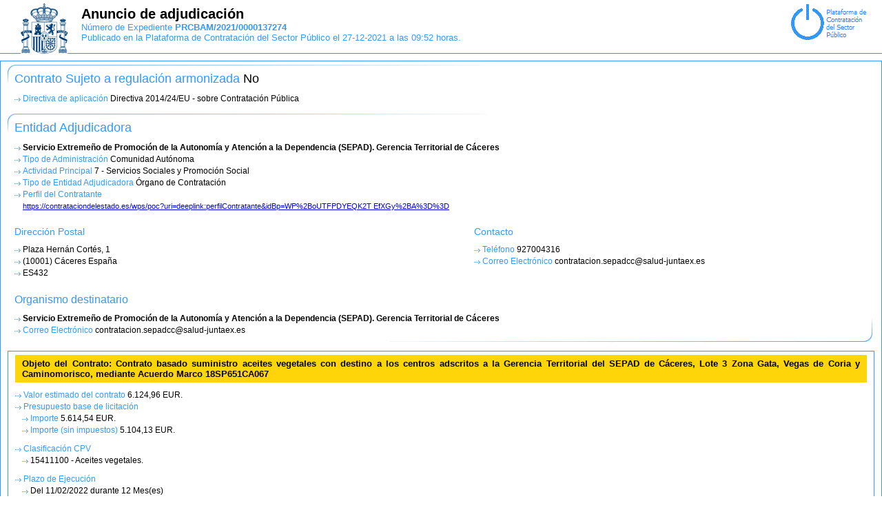

--- FILE ---
content_type: text/html
request_url: https://contrataciondelestado.es/wps/wcm/connect/PLACE_es/Site/area/docAccCmpnt?srv=cmpnt&cmpntname=GetDocumentsById&source=library&DocumentIdParam=123a4afc-669a-45d2-a397-00429752ac46
body_size: 10794
content:
<html xmlns:fundgpe="http://www.dgpe.es" xmlns:xhtml="http://www.w3.org/1999/xhtml" xmlns="http://www.w3.org/1999/xhtml" xmlns:cbc-place-ext="urn:dgpe:names:draft:codice-place-ext:schema:xsd:CommonBasicComponents-2" xmlns:cac-place-ext="urn:dgpe:names:draft:codice-place-ext:schema:xsd:CommonAggregateComponents-2" xmlns:conMod="urn:dgpe:names:draft:codice:schema:xsd:ContractModificationNotice-2" xmlns:codice-ext="urn:dgpe:names:draft:codice:schema:xsd:CommonExtensionComponents-2" xmlns:java="java.lang.String"><head><meta http-equiv="Content-Type" content="text/html; charset=UTF-8"/><title>Anuncio de adjudicaci&#243;n</title><style type="text/css"> 
					.nuts {font-family: 'Arial Unicode MS'; display:inline;}
    			</style><link href="/TemaPlace/themes/html/TemaPlace/pdf/stylesheets/anuncioc2.css" rel="stylesheet" media="all" type="text/css"/><link href="/TemaPlace/themes/html/TemaPlace/pdf/stylesheets/dgpe-xslt-screenc2.css" rel="stylesheet" media="screen" type="text/css"/><link href="/TemaPlace/themes/html/TemaPlace/pdf/stylesheets/dgpe-xslt-printc2.css" rel="stylesheet" media="print" type="text/css"/></head><body><div class="container"><div class="header"><img src="/TemaPlace/themes/html/TemaPlace/pdf/images/logo_placspText.gif" alt="logo" id="imgR"/><img src="/TemaPlace/themes/html/TemaPlace/pdf/images/escudo.gif" alt="escudo" id="imgL"/><h1>Anuncio de adjudicaci&#243;n</h1><h3/><h5>N&#250;mero de Expediente<strong> PRCBAM/2021/0000137274</strong><br/>
		                Publicado en la Plataforma de Contrataci&#243;n del Sector P&#250;blico el 
		            27-12-2021 a
                las 09:52 horas. </h5></div><div class="box01"><div class="boxWithBackground"><div class="boxNoBackground"><h3>Contrato Sujeto a regulaci&#243;n armonizada<div class="noremarca" style="color:black;"> No</div></h3><ul><li><span>Directiva de aplicaci&#243;n</span><div class="noremarca"> Directiva 2014/24/EU - sobre Contrataci&#243;n P&#250;blica</div></li></ul></div><div class="clear"> </div><div class="clear"> </div><div class="clear"> </div><h3>Entidad Adjudicadora</h3><ul><li><div class="noremarca"><strong>Servicio  Extreme&#241;o de Promoci&#243;n de la Autonom&#237;a y Atenci&#243;n  a la Dependencia  (SEPAD). Gerencia Territorial de C&#225;ceres</strong></div></li><li><span>Tipo de Administraci&#243;n</span><div class="noremarca"> Comunidad Aut&#243;noma</div></li><li><span>Actividad Principal </span>7 - Servicios Sociales y Promoci&#243;n Social</li><li><span>Tipo de Entidad Adjudicadora</span> &#211;rgano de Contrataci&#243;n</li><li><span>Perfil del Contratante</span> <div class="noremarca"><div style="font-size: 11px"><a href="https://contrataciondelestado.es/wps/poc?uri=deeplink:perfilContratante&amp;idBp=WP%2BoUTFPDYEQK2TEfXGy%2BA%3D%3D"> https://contrataciondelestado.es/wps/poc?uri=deeplink:perfilContratante&amp;idBp=WP%2BoUTFPDYEQK2T  EfXGy%2BA%3D%3D</a></div></div></li></ul><div class="leftCol"><h5>Direcci&#243;n Postal</h5><ul><li><div class="noremarca">Plaza Hern&#225;n Cort&#233;s, 1</div></li><li><div class="noremarca">(10001) </div><div class="noremarca">C&#225;ceres</div><div class="noremarca"><div class="noremarca"> Espa&#241;a</div></div></li><li>ES432</li></ul></div><div class="rigCol"><h5>Contacto</h5><ul><li><span>Tel&#233;fono </span><div class="noremarca"> 927004316</div></li><li><span>Correo Electr&#243;nico </span><div class="noremarca"> contratacion.sepadcc@salud-juntaex.es</div></li></ul></div><div class="clear"> </div><h4>Organismo destinatario</h4><ul><li><div class="noremarca"><strong>Servicio  Extreme&#241;o de Promoci&#243;n de la Autonom&#237;a y Atenci&#243;n  a la Dependencia  (SEPAD). Gerencia Territorial de C&#225;ceres</strong></div></li><li><span>Correo Electr&#243;nico</span><div class="noremarca"> contratacion.sepadcc@salud-juntaex.es</div></li></ul><div class="clear"> </div></div><div class="box01"><div class="boxNoBackground"><div class="boxWithBackground"><h2>Objeto del Contrato<div class="noremarca">: Contrato basado suministro aceites vegetales con destino a los centros adscritos a la Gerencia Territorial del SEPAD de C&#225;ceres, Lote 3 Zona Gata, Vegas de Coria y Caminomorisco, mediante Acuerdo Marco 18SP651CA067</div></h2><li><span>Valor estimado del contrato </span><div class="noremarca"> 6.124,96 EUR. </div></li><li><span>Presupuesto base de licitaci&#243;n</span></li><ul><li><span>Importe </span><div class="noremarca"> 5.614,54 EUR. </div></li><li><span>Importe (sin impuestos) </span><div class="noremarca"> 5.104,13 EUR. </div></li></ul><li><span>Clasificaci&#243;n CPV</span></li><ul><li><div class="noremarca">15411100 - 
             Aceites vegetales.</div></li></ul><li><span>Plazo de Ejecuci&#243;n</span></li><ul><li><div class="noremarca">Del 11/02/2022</div><div class="noremarca"> durante 12 Mes(es)</div></li><ul><li><div class="noremarca">Observaciones: ...</div></li></ul></ul><li><span>Lugar de ejecuci&#243;n</span></li><ul><li><span>Subentidad Nacional </span><div class="noremarca"><div class="nuts"> C&#225;ceres</div></div></li><li><span>C&#243;digo de Subentidad Territorial </span><div class="noremarca">ES432</div></li><h5>Direcci&#243;n Postal</h5><ul><li><div class="noremarca"/><div class="noremarca"><div class="noremarca"> Espa&#241;a</div></div></li><li/></ul></ul></div><ul><li><div class="noremarca">Contrato basado suministro aceites vegetales con destino a los centros adscritos a la Gerencia Territorial del SEPAD de C&#225;ceres, Lote 3 Zona Gata, Vegas de Coria y Caminomorisco, mediante Acuerdo Marco 18SP651CA067</div></li></ul><div class="leftCol"><ul/></div><div class="rigCol"> </div><div class="clear"> </div></div><div class="clear"> </div></div><div class="box01"><div class="boxNoBackground"><h3>Condiciones de Licitaci&#243;n</h3><li><span>Programas de Financiaci&#243;n </span><div class="noremarca"> No hay financiaci&#243;n con fondos de la UE</div></li></div></div><h3>Acta de Resoluci&#243;n</h3><ul><li><a href="https://contrataciondelestado.es/wps/wcm/connect/PLACE_es/Site/area/docAccCmpnt?srv=cmpnt&amp;cmpntname=GetDocumentsById&amp;source=library&amp;DocumentIdParam=3671a18d-5741-423e-99e8-dc1dd38a551b"><div class="noremarca"> Documento de Acta de Resoluci&#243;n</div></a></li></ul><div class="clear"> </div><div class="clear"> </div><div class="box01"><div class="boxNoBackground"><h2><div class="noremarca"> Adjudicado</div></h2></div><div class="boxWithBackground" style="background-image: none;"><h4>Adjudicatario</h4><ul><li><div class="noremarca"><strong>PLATAFORMA FEMAR SL</strong></div></li><li><span>NIF</span><div class="noremarca"> B91016238</div></li><li><span>El adjudicatario es una PYME </span><div class="noremarca"> : No</div></li><li><span>Pa&#237;s Origen Producto o Servicio </span>:<div class="noremarca"> Espa&#241;a</div></li><h4>Importes de Adjudicaci&#243;n</h4><ul><li><span>Importe total ofertado (sin impuestos) </span><div class="noremarca"> 5.104,13 EUR. </div></li><li><span>Importe total ofertado (con impuestos) </span><div class="noremarca"> 5.614,54 EUR. </div></li></ul></ul><div class="clear"> </div><h5>Motivaci&#243;n</h5><ul><li><span>Motivaci&#243;n </span><div class="noremarca"> Oferta m&#225;s ventajosa</div></li><li><span>Fecha del Acuerdo </span><div class="noremarca"> 15/12/2021</div></li><li><span>Plazo de Formalizaci&#243;n </span><div class="noremarca">Del 11/02/2022</div><div class="noremarca"> al 10/02/2023</div></li><ul><li><div class="noremarca">Observaciones: Suministro Aceites Vegetales</div></li></ul></ul><h5>Informaci&#243;n Sobre las Ofertas</h5><div class="leftCol"><ul><li><span>Se han excluido ofertas por ser anormalmente bajas </span><div class="noremarca">No</div></li><li><span>Ofertas recibidas </span><div class="noremarca"> 1</div></li><li><span>N&#250;mero de ofertas recibidas de PYMEs </span><div class="noremarca"> 0</div></li></ul></div><div class="rigCol"><ul/></div></div><div class="clear"> </div></div><div class="box01"><div class="boxNoBackground"><div class="boxWithBackground"><h3>Proceso de Licitaci&#243;n</h3><li><span>Procedimiento </span><div class="noremarca"> Basado en Acuerdo Marco</div></li><li><span>Tramitaci&#243;n </span><div class="noremarca"> Ordinaria</div></li><li><span>Tramitaci&#243;n del Gasto </span><div class="noremarca"> Anticipada</div></li><li><span>Sistema de Contrataci&#243;n </span><div class="noremarca"> Contrato basado en un Acuerdo Marco</div></li><li><span>Presentaci&#243;n de la oferta </span><div class="noremarca"> Electr&#243;nica</div></li><h4>Documentos Adicionales</h4><ul><li><a href="https://contrataciondelestado.es/wps/poc?uri=deeplink:detalle_licitacion&amp;idEvl=KWly7s9tiuAuf4aBO%2BvQlQ%3D%3D"><div class="noremarca"> Documento de detalle del Establecimiento de Acuerdo Marco publicado en la Plataforma</div></a></li></ul><h5>Detalle de la Licitaci&#243;n: </h5><ul><li><div style="font-size: 11px"><a href="https://contrataciondelestado.es/wps/poc?uri=deeplink:detalle_licitacion&amp;idEvl=KWly7s9tiuAuf4aBO%2BvQlQ%3D%3D"> https://contrataciondelestado.es/wps/poc?uri=deeplink:detalle_licitacion&amp;idEvl=KWly7s9tiuAuf4a  BO%2BvQlQ%3D%3D</a></div></li></ul><div class="boxNoBackground"><strong><h4>Licitaci&#243;n basada en el acuerdo marco</h4></strong></div><ul><li><span>Expediente</span><div class="noremarca"> 18SP651CA067</div></li><li><span>Objeto</span><div class="noremarca"> Suministro de diversos tipos de aceites vegetales con destino a los centros adscritos al SEPAD y a centros de menores adscritos a la Direcci&#243;n General de Pol&#237;ticas Sociales e Infancia y Familia.</div></li><li><span>&#211;rgano</span><div class="noremarca"> Servicio  Extreme&#241;o de Promoci&#243;n de la Autonom&#237;a y Atenci&#243;n  a la Dependencia  (SEPAD). Gerencia Territorial de C&#225;ceres</div></li><li><span>Lote/Descripci&#243;n</span><div class="noremarca"> 3 - &#193;rea geogr&#225;fica de Gata, Vegas de Coria y Caminomorisco</div></li><li><span>Enlace al Acuerdo Marco </span><div style="font-size: 11px"><a href="https://contrataciondelestado.es/wps/poc?uri=deeplink:detalle_licitacion&amp;idEvl=KWly7s9tiuAuf4aBO%2BvQlQ%3D%3D"> https://contrataciondelestado.es/wps/poc?uri=deeplink:detalle_licitacion&amp;idEvl=KWly7s9tiuAuf4aBO%2BvQlQ%3D%3D</a></div></li></ul></div><div class="clear"> </div></div></div><div class="clear"> </div></div><p class="footer"><em>ID</em> 0000007870453 |
                <em>UUID</em> 2021-209669 |
                <em>SELLO DE TIEMPO  Fecha</em>lun, 27 dic 2021 09:52:18:852 CET<em> N.Serie </em>11621873016801460868601668128472675875<em> Autoridad </em>4: C=ES,L=MADRID,O=FNMT-RCM,OU=CERES,2.5.4.97=VATES-Q2826004J,CN=AUTORIDAD DE SELLADO DE TIEMPO FNMT-RCM - TSU 2020</p></div></body></html>

--- FILE ---
content_type: text/css
request_url: https://contrataciondelestado.es/TemaPlace/themes/html/TemaPlace/pdf/stylesheets/anuncioc2.css
body_size: 8901
content:
/*---GENERAL----------------------------*/
* {
	margin: 0px;
	padding: 0px;
}
.clear {
	clear: both;
	height: 1px;
}
body {
	font-family: Verdana,Arial,Helvetica,sans-serif;
	margin-top: 5px;
}

.bodyBorrador {
	background:transparent url(dgpe_borrador3.gif) repeat-y right;
}
li {
	list-style:none;
	background-image: url(bolicheTX.gif);
	background-repeat: no-repeat;
	padding-left: 12px;
	line-height: 17px;
	background-position: 0px 2px;
}
li span {
	color: #39f;
}

.bodyPreviewAnulado {
	background:transparent url(dgpe_anuladoborrador.gif) repeat-y right;
}
.bodyAnulado {
	background:transparent url(dgpe_anulado.gif) repeat-y right;
}
.bodyNoPublicado {
	background:transparent url(dgpe_nopublicado.gif) repeat-y right;
}

.bodyPreviewNoPublicado {
	background:transparent url(dgpe_nopublicadoborrador.gif) repeat-y right;
}

.bodyPreviewNoPublicadoAnulado {
	background:transparent url(dgpe_nopublicadoanuladoborrador.gif) repeat-y right;
}

.bodyNoPublicadoAnulado {
	background:transparent url(dgpe_nopublicadoanulado.gif) repeat-y right;
}

.bodyAnulacionConvocatoria {
	background:transparent url(dgpe_anulado.gif) repeat-y right;
}
.spanRojo
{

	color: #FF0000;

}
th  {
	color: #39f;
}
li, p, table {
	font-size: 12px;
}
h4 {
	font-size: 14px;
	color: #3399FF;
	padding-left: 10px;
	padding-bottom: 5px;
}
h5 {
	font-size: 14px;
	color: #3399FF;
	padding-left: 10px;
	padding-bottom: 5px;
}
h6 {
	font-size: 13px;
	color: #3399FF;
	padding-left: 10px;
	padding-bottom: 5px;
}

#container {
	width: 100%;
	margin-top: 5px;
	margin-right: auto;
	margin-bottom: 5px;
	margin-left: auto;
}
.leftCol, .rigCol {
	width: 47%;
}
.leftColi, .rigColi {
	width: 47%;
}
.leftCol, .leftColi {
	float: left;
}
.rigCol, .rigColi {
	float:right;
}
/*---HEADER------------------------------*/
.header{
	border-bottom-width: 1px;
	border-bottom-style: solid;
	border-bottom-color: #39f;
	margin-bottom: 10px;
	padding-left: 10px;
	padding-bottom: 15px;
}
.header img {
	float: left;
	margin-right: 20px;
	padding-bottom:2px;
}

.headerPaddingTop{
	padding-top: 4px;
}

#imgL {
	float: left;
	margin-left: 20px;
}
#imgR {
	float: right;
	margin-right: 20px;
}


#icono {
	float: right;
}

.header h1 {
	font-size: 20px;
	font-family: Arial, Helvetica, sans-serif;
	padding-top: 4px;
	
}
.header h2 {
	font-size: 14px;
	padding-bottom: 6px;
	text-align: justify;
	font-weight: normal;
	color: #39f;
}
.box01 {
	clear: both;
	margin-bottom: 5px;
	border: 1px solid #39f;
	padding-top: 5px;
	padding-right: 10px;
	padding-left: 10px;
}
.box01 h2 {
	font-size: 13px;
	background-color: #fdd509;
	padding-top: 5px;
	padding-right: 10px;
	padding-left: 10px;
	font-family: Arial, Helvetica, sans-serif;
	margin-bottom: 10px;
	padding-bottom: 5px;
	text-align: justify;
}
/*---BOX ----------------*/
.boxWithBackground {
	background-repeat: no-repeat;
	background-position: right bottom;
	margin-bottom: 10px;
	background-image: url(bgboxTX2.gif);
	}
.boxWithBackground h3 {
	background-repeat: no-repeat;
	padding-top: 10px;
	padding-bottom: 10px;
	font-weight: normal;
	padding-left: 10px;
	background-image: url(bgH3TX2.gif);
}
.boxWithBackground ul, .boxNoBackground ul {
	padding-left: 10px;
	padding-bottom: 10px;
}
.boxNoBackground ul ul {
	padding-bottom: 0px;
}
.boxNoBackground h3, .box01 h3 {
	font-weight: normal;
	font-size: 18px;
	padding-top: 10px;
	padding-bottom: 10px;
	padding-left: 10px;
}
.boxNoBackground h4, .box01 h4, .boxWithBackground h4 {
	font-weight: normal;
	font-size: 16px;
	padding-top: 10px;
	padding-bottom: 10px;
	padding-left: 10px;
}
.boxNoBackground h5, .box01 h5, .boxWithBackground h5 {
	font-weight: normal;
	font-size: 14px;
	padding-top: 10px;
	padding-bottom: 10px;
	padding-left: 10px;
}
.boxNoBackground h6, .box01 h6, .boxWithBackground h6 {
	font-weight: normal;
	font-size: 13px;
	padding-top: 10px;
	padding-bottom: 10px;
	padding-left: 10px;
}
/*CORRECCIONES*/
.box01Corr {
	clear: both;
	margin-bottom: 5px;
	border: 1px solid #39f;
	border-style:solid;
	border-color:#FF0000 #FF0000;
	padding-top: 5px;
	padding-right: 10px;
	padding-left: 10px;
}

.box01CorrSello {
	clear: both;
	border: 1px solid #39f;
	border-style:solid;
	border-color:#FF0000 #FF0000;
	padding-top: 2px;
	padding-right: 2px;
	padding-left: 2px;
	padding-bottom: 2px;	
	
	position: absolute;
	top: 50px;
	height: 42px;
	width: 240px;
	left: 250px;
	right: 200px;
	margin-bottom: 5px;
}
.box01CorrSello2 {
	clear: both;
	border: 1px solid #39f;
	border-style:solid;
	border-color:#FF0000 #FF0000;
	padding-top: 2px;
	padding-right: 2px;
	padding-left: 2px;
	padding-bottom: 2px;
}

.box01CorrSello2  h3 {
	font-weight: normal;
	font-style: normal;
	font-size: 18px;
	margin-left: 1px;
	letter-spacing: 20px;
	text-align: justify;
	color: #FF0000;	
}
.box01CorrSello2  h4 {
	font-weight: normal;
	font-style: normal;
	text-decoration:none;
	font-size: 12px;
	color: #FF0000;	
}
.box01CorrSello2  a{
	text-decoration:none;
}


.boxNoBackgroundCorr h3, .box01Corr h3 {
	font-weight: normal;	
	color: #FF0000;
	font-size: 18px;
	padding-top: 10px;
	padding-bottom: 10px;
	padding-left: 10px;
}

.identCorr {
	clear: both;
	padding-left: 5px;
}
.identCorr ul{
	padding-left: 20px;
	padding-top: 0px;
}

.identCorr li{
	background-image: none;
	list-style:none;
	background-repeat: no-repeat;
	padding-left: 0px;
	line-height: 17px;
	background-position: 0px 2px;
	font-weight: normal;
}

li span {
	color: #39f;
}

.identCorr h2,h3,h4,h5,h6 {
	font-weight: normal;
	padding-left: 15px;
	padding-bottom: 0px;
	color: #39f;
	font-size: 13px;
}

/*EPIGRAFE*/

.epigrafe {
	font-size: 12px;
	display:inline;

}


.epigrafe cite {

	color: #FF0000;
	font-style: normal;
	padding-left: 2px;
	padding-bottom: 0px;
}

/*REMARCAR*/

.remarca {
	background-color:#F3FE01;
	display:inline;
}
.remarca li {
	display:inline;
}
.noremarca {
display:inline;
}

/*Previsualizacion*/

.preview h2 {

	font-size: 12px;	
	color: #fdd509;
	font-weight:bold;

	background-color: #3399FF;

	padding-top: 1px;

	padding-right: 10px;

	padding-left: 10px;

	font-family: Arial, Helvetica, sans-serif;

	margin-bottom: 1px;

	padding-bottom: 1px;

	text-align: center;
	
	position: absolute; 
	top: 5px; 
	height: 5px;
	
	left: 450px; 


}



/*FOOTER---------------------------------*/
.footer {
	text-align: center;
	padding-bottom: 10px;
	font-size: 10px;
}

.footer em {
	color: #3399FF;
	font-style: normal;
}
/*TABLA BudgetAmount (Desglose presupuestario)----------------------------------*/

table.stBudgetAccount {
	position: relative;
	left: 40px;
	border-top-width:    2px;
	border-right-width:  2px;
	border-bottom-width: 2px;
	border-left-width:   2px;
	border-spacing: 0px;
	border-style: solid;
	background-color: white;
	border-color: #90B9E7;
	margin: 0;
	border-collapse: collapse;
}

table.stBudgetAccount th {
	border-top-width:    2px;
	border-right-width:  2px;
	border-bottom-width: 2px;
	border-left-width:   2px;
	border-color: #90B9E7;
	border-style: solid;
	padding: 2px;
}

table.stBudgetAccount td.Importe {       
	border-top-width:    1px;
	border-right-width:  1px;
	border-bottom-width: 2px;
	border-left-width:   1px;
	border-color: #90B9E7;
	border-style: solid;
	padding: 2px 10px 2px 20px;
	text-align: right;
}

table.stBudgetAccount td.Anyo {       
	width: 80px;
	border-top-width:    1px;
	border-right-width:  1px;
	border-bottom-width: 1px;
	border-left-width:   1px;
	border-color: #90B9E7;
	border-style: solid;
	padding: 2px 10px 2px 10px;
	text-align: center;
}

table.stBudgetAccount td.AnyoUltimo {       
	width: 80px;
	border-top-width:    1px;
	border-right-width:  1px;
	border-bottom-width: 2px;
	border-left-width:   1px;
	border-color: #90B9E7;
	border-style: solid;
	padding: 2px 10px 2px 10px;
	text-align: center;
}

table.stBudgetAccount td.ApPresupuestaria {       
	width: 220px;
	border-top-width:    1px;
	border-right-width:  1px;
	border-bottom-width: 1px;
	border-left-width:   1px;
	border-color: #90B9E7;
	border-style: solid;
	padding: 2px 10px 2px 10px;
	text-align: center;
}

table.stBudgetAccount td.ApPresupuestariaUltima {       
	width: 220px;
	border-top-width:    1px;
	border-right-width:  1px;
	border-bottom-width: 2px;
	border-left-width:   1px;
	border-color: #90B9E7;
	border-style: solid;
	padding: 2px 10px 2px 10px;
	text-align: center;
}

/*TABLA BudgetAmount (Desglose presupuestario)----------------------------------*/



--- FILE ---
content_type: text/css
request_url: https://contrataciondelestado.es/TemaPlace/themes/html/TemaPlace/pdf/stylesheets/dgpe-xslt-screenc2.css
body_size: 119
content:
/* Screen media */
.page_breaker {
    margin: 20px 100px;
    border: 1px dotted;
    color: grey;
}


--- FILE ---
content_type: text/css
request_url: https://contrataciondelestado.es/TemaPlace/themes/html/TemaPlace/pdf/stylesheets/dgpe-xslt-printc2.css
body_size: 97
content:
/* Print media */
.page_breaker {
    border: 0;
    page-break-after: always;
}
